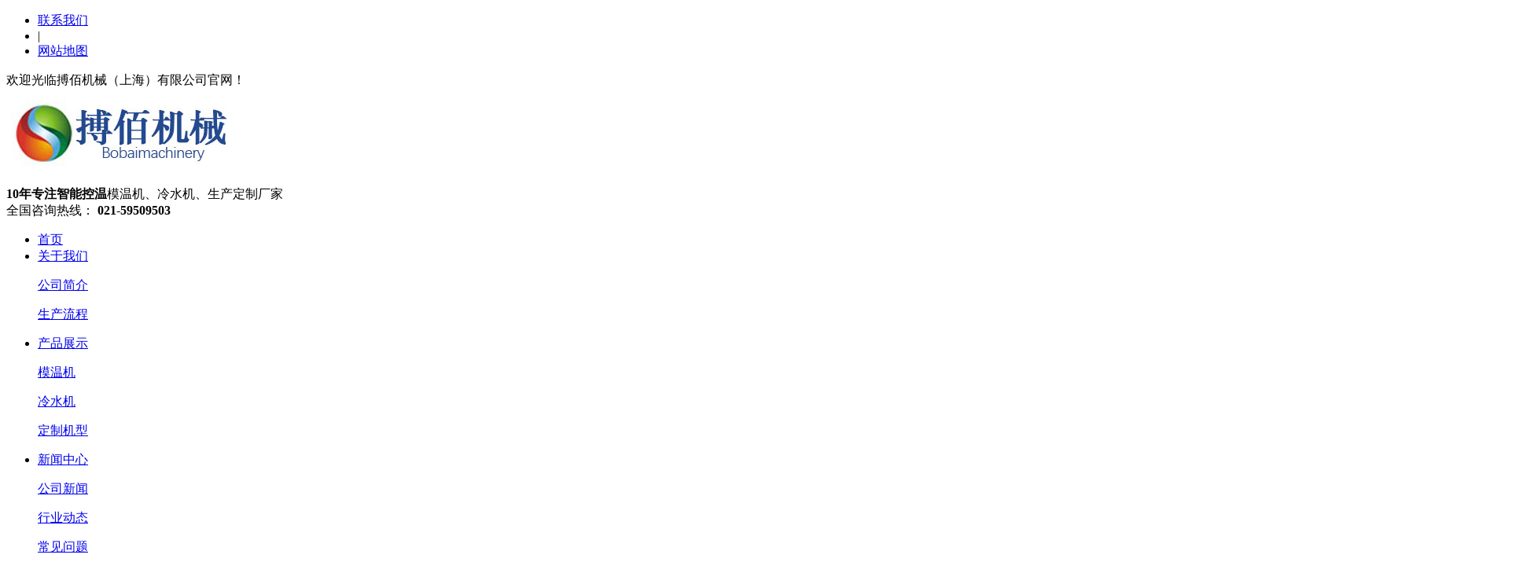

--- FILE ---
content_type: text/html; charset=utf-8
request_url: https://www.bobaikw.com/mwj/612.html
body_size: 6084
content:
<!DOCTYPE html>
<html lang="zh-CN">
<head>
<meta charset="UTF-8">
<meta http-equiv="X-UA-Compatible" content="IE=edge,chrome=1"/>
<meta name="viewport" content="width=device-width, initial-scale=1.0, maximum-scale=1.0, user-scalable=0">
<meta name="applicable-device" content="pc,wap">
<meta name="MobileOptimized" content="width"/>
<meta name="HandheldFriendly" content="true"/>
<title>工业运油式模具  控温机厂家直销 水温机加热模温机油温机</title>
<meta name="keywords" content="模温机,冷水机,冷冻机,工业冷水机">
<meta name="description" content="机械、管路部件 开机自动排气功能 加热功率自由切换功能 高性能品质的油泵可以保障长时间连续工作 管路系统采用不锈钢无缝管/有色金属材料 瑞典进口加热丝显著提高热效率和延长使用寿命 &">
<link rel="stylesheet" href="/skin/css/animate.min.css">
<link rel="stylesheet" href="/skin/css/swiper.min.css">
<link rel="stylesheet" href="/skin/css/stlye.css">
<link rel="Shortcut Icon" type=image/x-icon href="/favicon.ico" />
<script src="/skin/js/jquery.min.js"></script>
<script src="/skin/js/wow.min.js"></script>
<script src="/skin/js/swiper.min.js"></script>
<script src="/skin/js/js.js"></script>
</head>
<body>
 <div class="header"> 
   <div class="topbar"> 
    <div class="container"> 
     <ul> 
      <li><a href="/jianjie/">联系我们</a></li> 
      <li class="pipe">|</li> 
      <li><a href="/sitemap.html" rel="nofollow">网站地图</a></li> 
     </ul> 
     <span>欢迎光临搏佰机械（上海）有限公司官网！</span> 
    </div> 
   </div> 
   <div class="container clearfix"> 
    <a href="javascript:;" class="menu-btn"><span></span></a> 
    <div class="logo img-center">
     <a href=""><img src="/skin/images/logo.jpg" alt="工业运油式模具  控温机厂家直销 水温机加热模温机油温机-模温机-模温机|油温机|水温机|冷冻机|变频冷水机|工业冷水机-搏佰机械" /></a>
    </div> 
    <div class="text">
     <strong>10年专注智能控温</strong>模温机、冷水机、生产定制厂家
    </div> 
    <div class="tel">
     全国咨询热线：
     <strong>021-59509503</strong>
    </div> 
   </div> 
   <div class="nav"> 
    <div class="container"> 
     <ul> 
      <li ><a href="/">首页</a></li> 
      <!-- <li ><a href="/">首页</a></li>  -->  
      <li class="dropdown "> <i class="arr"></i> <a href="/about/">关于我们</a> 
       <div class="dropdown-box">
          
        <p><a href="/jianjie/">公司简介</a></p>  
        <p><a href="/shengchanliucheng/">生产流程</a></p>  
       </div> </li>  
      <li class="dropdown  active "> <i class="arr"></i> <a href="/pro/">产品展示</a> 
       <div class="dropdown-box">
          
        <p><a href="/mwj/">模温机</a></p>  
        <p><a href="/lsj/">冷水机</a></p>  
        <p><a href="/dz/">定制机型</a></p>  
       </div> </li>  
      <li class="dropdown "> <i class="arr"></i> <a href="/news/">新闻中心</a> 
       <div class="dropdown-box">
          
        <p><a href="/gsxw/">公司新闻</a></p>  
        <p><a href="/hydt/">行业动态</a></p>  
        <p><a href="/cjwt/">常见问题</a></p>  
       </div> </li>  
      <li class="dropdown "> <i class="arr"></i> <a href="/case/">客户案例</a> 
       <div class="dropdown-box">
          
        <p><a href="/case/mwj/">模温机案例</a></p>  
        <p><a href="/case/lsj/">冷水机案例</a></p>  
        <p><a href="/case/ywj/">油温机案例</a></p>  
        <p><a href="/case/lrytj/">冷热一体机案例</a></p>  
        <p><a href="/case/lglsj/">螺杆冷水机案例</a></p>  
        <p><a href="/case/shuiwenjianli/">水温机案例</a></p>  
       </div> </li>  
      <li class="dropdown "> <i class="arr"></i> <a href="/jiejuefangan/">解决方案</a> 
       <div class="dropdown-box">
          
       </div> </li>  
      <li class="dropdown "> <i class="arr"></i> <a href="/contact/">联系我们</a> 
       <div class="dropdown-box">
          
       </div> </li>  
     </ul> 
    </div> 
   </div> 
  </div> 
<meta name="360-site-verification" content="9bd1a92461f3b28f2836680d3d5201d3" />
<div class="banner-sub" style="background-image: url(/skin/images/nybanner.jpg);"></div>
<div class="section">
  <div class="container">
    <div class="ct2 clearfix"> <div class="ct2-sd">

  <div class="panel-sd">

   <div class="tit">模温机</div>

   <ul class="lanmu">

				 

   <li > <a href="/mwj/">模温机</a></li>

					 

   <li > <a href="/lsj/">冷水机</a></li>

					 

   <li > <a href="/dz/">定制机型</a></li>

					 

   </ul>

  </div>

  <div class="panel-sd">

   <div class="tit">联系我们</div>

   <div class="contact-sd">


搏佰机械（上海）有限公司
   
   <br>全国免费服务热线：021-59509503

   <!-- <br>联系人：{dede:global.cfg_person/} -->

   <br>手机：18501730106

   <br>邮箱：

   <br>地址 ：上海市嘉定区华亭镇高竹路298号

						   </div>

  </div>

  </div>
      <div class="ct2-mn">
        <div class="sub-tit">
          <div class="curmbs"> <span>您的位置：</span> <a href="/">首页</a>>><a href="/pro/">产品展示</a>>><a href="/mwj/">模温机</a> </div>
          模温机 </div>
        <div class="yunu-showcase clearfix">
          <div class="pc-slide">
            <div class="view">
              <div class="swiper-container swiper-container-horizontal">
                <div class="swiper-wrapper"> 
                  <div class="swiper-slide">
                    <div class="img-center"> <img src="/static/upload/image/20220921/1663720932867425.jpg" rel="/static/upload/image/20220921/1663720932867425.jpg" class="jqzoom" /> </div>
                  </div>
                  
                  <div class="swiper-slide">
                    <div class="img-center"> <img src="/static/upload/image/20220921/1663720935985735.jpg" rel="/static/upload/image/20220921/1663720935985735.jpg" class="jqzoom" /> </div>
                  </div>
                   </div>
              </div>
            </div>
            <div class="preview"> <a class="arrow-left" href="javascript:;"></a> <a class="arrow-right" href="javascript:;"></a>
              <div class="swiper-container swiper-container-horizontal">
                <div class="swiper-wrapper"> 
                  <div class="swiper-slide">
                    <div class="img-center"><img src="/static/upload/image/20220921/1663720932867425.jpg"></div>
                  </div>
                  
                  <div class="swiper-slide">
                    <div class="img-center"><img src="/static/upload/image/20220921/1663720935985735.jpg"></div>
                  </div>
                   </div>
              </div>
            </div>
          </div>
          <div class="yunu-showcase-info">
            <h1 class="protit">工业运油式模具  控温机厂家直销 水温机加热模温机油温机</h1>
            <p>机械、管路部件 开机自动排气功能 加热功率自由切换功能 高性能品质的油泵可以保障长时间连续工作 管路系统采用不锈钢无缝管/有色金属材料 瑞典进口加热丝显著提高热效率和延长使用寿命 &</p>
            <!--x-->
             <div class="telfl"> 
             <span>服务热线：</span> 
             <i>185 0167 7189</i> 
             </div>
             <div class="tel">
             <a href="http://wpa.qq.com/msgrd?v=3&uin=2322175960&site=qq&menu=yes">QQ咨询</a>
             <a href="javascript:;" class="btn">在线留言</a>
            </div>
            
   <!---xx-->
            
          <!--  <div class="tel"><a href="javascript:;" class="btn">在线咨询</a></div>   -->
          </div>
        </div>
        <div class="content-body"> <div style="white-space: normal; color: rgb(51, 51, 51);"><span style="font-weight: bolder;">机械、管路部件</span><hr style="box-sizing: content-box; height: 0px; overflow: visible;"/></div><div style="white-space: normal; color: rgb(51, 51, 51);">&nbsp; &nbsp;开机自动排气功能&nbsp;&nbsp;</div><div style="white-space: normal; color: rgb(51, 51, 51);">&nbsp; &nbsp;加热功率自由切换功能&nbsp;&nbsp;</div><div style="white-space: normal; color: rgb(51, 51, 51);">&nbsp; &nbsp;高性能品质的油泵可以保障长时间连续工作&nbsp;&nbsp;</div><div style="white-space: normal; color: rgb(51, 51, 51);">&nbsp; &nbsp;管路系统采用不锈钢无缝管/有色金属材料&nbsp;&nbsp;</div><div style="white-space: normal; color: rgb(51, 51, 51);">&nbsp; &nbsp;瑞典进口加热丝显著提高热效率和延长使用寿命&nbsp;&nbsp;</div><div style="white-space: normal; color: rgb(51, 51, 51);">&nbsp; &nbsp;媒体循环回路和冷却水供应管路中装有过滤器&nbsp;&nbsp;</div><div style="white-space: normal; color: rgb(51, 51, 51);"><br/><div><span style="font-weight: bolder;">&nbsp; &nbsp; 电器和控制部件</span><hr style="box-sizing: content-box; height: 0px; overflow: visible;"/></div><div><div>&nbsp; &nbsp;隔离式电器控制箱&nbsp;&nbsp;</div><div>&nbsp; &nbsp;电器采用知名品牌供应商&nbsp;&nbsp;</div><div>&nbsp; &nbsp;故障直接提示方便维修和保养&nbsp;&nbsp;</div><div>&nbsp; &nbsp;机组具有完善的安全保护系统&nbsp;&nbsp;</div><div>&nbsp; &nbsp;易读取的显示器，可提示系统进行状态、设定温度、进行<br/>&nbsp; &nbsp;温度和返媒温度&nbsp;&nbsp;</div><div>&nbsp; &nbsp;全系标配RS485远程通讯&nbsp;&nbsp;</div><div>&nbsp;</div></div></div><div style="white-space: normal; color: rgb(51, 51, 51);"><span style="font-weight: bolder;">&nbsp; &nbsp; 选装件/定制机</span><hr style="box-sizing: content-box; height: 0px; overflow: visible;"/></div><div style="white-space: normal; color: rgb(51, 51, 51);"><div>&nbsp; &nbsp;吹气回油功能&nbsp;&nbsp;</div><div>&nbsp; &nbsp;及时冷却开机&nbsp;&nbsp;</div><div>&nbsp; &nbsp;多点温度控制机组&nbsp;&nbsp;</div><div>&nbsp; &nbsp;间接冷却的热交换器&nbsp;&nbsp;</div><div>&nbsp; &nbsp;配有7英寸彩色触摸屏&nbsp;&nbsp;</div><div>&nbsp; &nbsp;可定制的泵浦功率和加热功率&nbsp;&nbsp;</div><div>&nbsp; &nbsp;固态继电器、三相电子调整器&nbsp;&nbsp;</div><div>&nbsp; &nbsp;其它要求的管路系统和电气选装&nbsp;&nbsp;<br/>&nbsp;</div></div><div style="white-space: normal; color: rgb(51, 51, 51);"><p>&nbsp; &nbsp; &nbsp;<span style="font-weight: bolder;">技术参数表</span></p><p><span style="font-weight: bolder;"><img src="https://www.bobaikw.com/static/upload/image/20220612/1654997556213642.png" title="1654997556213642.png" alt="高温油循环温度控制机300.png"/></span></p></div><p style="white-space: normal;"><span style="color: rgb(255, 0, 0);"><span style="font-weight: bolder;">注：所需温度不同可与客服联系，模温机,冷水机均可定制</span></span></p><p><br/></p> </div>
        <ul class="content-exp">
          <li>上一篇：<a href="/ywj/611.html">超高温锅炉油温机 铝合金压铸工业模温机 厂家直供高温油式模温机</a></li>
          <li>下一篇：<a href="/ywj/613.html">180度油温机 油温机厂家 标准油温机</a></li>
        </ul>
      </div>
    </div>
  </div>
</div>
<div class="footer">

 <div class="container clearfix">

 <div class="footer-nav"> <a href="/">网站首页</a> <a href="/about/">关于我们</a>  <a href="/pro/">产品展示</a>  <a href="/news/">新闻中心</a>  <a href="/case/">客户案例</a>  <a href="/jiejuefangan/">解决方案</a>  <a href="/contact/">联系我们</a>  </div>

 <div class="footer-ewm">

 <div class="img-center"><img src="/static/upload/image/20240601/1717228959586059.png" /></div>

 <p>微信扫一扫加好友</p>

 </div>

 <div class="footer-info">

 <p>电话：021-59509503 传真：</p>

 <p>手机：18501730106</p>

 <p> 邮箱： </p>

 <p>地址：上海市嘉定区华亭镇高竹路298号</p>

 <p>Copyright © 2021 搏佰机械（上海）有限公司</p>

 <p>备案号：<a href="http://beian.miit.gov.cn/" target="_blank" rel="nofollow">沪ICP备18047187号-5</a></p>

 </div>

 </div>

</div>
<!--百度提交-->
<script>
(function(){
 var bp = document.createElement('script');
 var curProtocol = window.location.protocol.split(':')[0];
 if (curProtocol === 'https') {
 bp.src = 'https://zz.bdstatic.com/linksubmit/push.js';
 }
 else {
 bp.src = 'http://push.zhanzhang.baidu.com/push.js';
 }
 var s = document.getElementsByTagName("script")[0];
 s.parentNode.insertBefore(bp, s);
})();
</script>

<div class="footer-fix">

 <ul class="clearfix">

 <li><a href="/"><i class="i1"></i>网站首页</a></li>

 <li><a href="/pro/"><i class="i2"></i>产品中心</a></li>

 <li> <a href="/news/"><i class="i4"></i>新闻中心</a></li>

 <li><a href="tel:18501730106"><i class="i3"></i>电话咨询</a></li>

 </ul>

</div>
<!--在线客服-->
<!--
<div class="kf">

 <div class="kt-top">在线客服 <span class="close"> <b></b> <b></b> </span> </div>

 <div class="con">

 <ul class="qq">

 <li> <a class="IM-item-link IM-qq" style="height:25px;" target="_blank" href="http://wpa.qq.com/msgrd?v=3&uin=&site=qq&menu=yes"> <img border="0" src="http://cdn-for-hk.img-sys.com/skinp/modules/ModuleOnLineServiceGiant/images/qq.png" alt="点击这里给我发消息" align="absmiddle" onerror="$(this).hide();"> 客服1 </a> </li>

 <li> <a class="IM-item-link IM-ali" style="height:25px;" target="_blank" href="http://amos.alicdn.com/getcid.aw?v=2&uid={dede:global.cfg_ww/}&site=cntaobao&s=2&groupid=0&charset=utf-8"> <img border="0" src="https://amos.alicdn.com/online.aw?v=2&uid={dede:global.cfg_ww/}&site=cntaobao&s=2&charset=utf-8" alt="点击这里给我发消息" align="absmiddle"> 客服2 </a> </li>

 </ul>

 <h5>联系方式</h5>

 <div class="contact">

 <p>热线电话</p>

 <p>021-59509503</p>

 <p>上班时间</p>

 <p>周一到周六</p>

 <p>公司电话</p>

 <p>021-59509503</p>

 </div>

 <h5 class="qr-icon">二维码</h5>

 <div class="qr"><img src="/skin/images/weixin.png" /></div>

 </div>

 <div class="kf-side"> <b>在</b><b>线</b><b>客</b><b>服</b> <span class="arrow"></span> </div>

 <div class="backTop"></div>

</div> --> 

<script src="/skin/js/jquery.liMarquee.js"></script> 

<script>

 var banner = new Swiper('.banner', {

 autoplay: true,

 navigation: {

  prevEl: '.banner .swiper-button-prev',

  nextEl: '.banner .swiper-button-next'

 },

 pagination: {

  el: '.banner .swiper-pagination',

  clickable: true

 }

 });

 $('.in-honours').liMarquee({

 scrollamount: 20

 });

 tabsSwiper('.in-case-menu', '.in-case-con');

</script> 
<!--访问量
<script type="text/javascript" src="{dede:field name='phpurl'/}/stat.php"></script> -->
 
<script src="/skin/js/jquery.imagezoom.min.js"></script> 
<script>
    if ($(window).width() > 767) {
        $('.jqzoom').imagezoom();
    }

    $('.preview .swiper-slide').eq(0).addClass('active-nav');

    var viewSwiper = new Swiper('.view .swiper-container', {
        on: {
            slideChangeTransitionStart: function() {
                updateNavPosition()
            }
        }
    });
    $('.view .arrow-left,.preview .arrow-left').on('click', function(e) {
        e.preventDefault();
        if (viewSwiper.activeIndex === 0) {
            viewSwiper.slideTo(viewSwiper.slides.length - 1, 1000);
            return
        }
        viewSwiper.slidePrev();
    });
    $('.view .arrow-right,.preview .arrow-right').on('click', function(e) {
        e.preventDefault();
        if (viewSwiper.activeIndex === viewSwiper.slides.length - 1) {
            viewSwiper.slideTo(0, 1000);
            return
        }
        viewSwiper.slideNext();
    });
    var previewSwiper = new Swiper('.preview .swiper-container', {
        //visibilityFullFit: true,
        slidesPerView: 3,
        allowTouchMove: false,
        spaceBetween: 5,
        on: {
            tap: function() {
                viewSwiper.slideTo(previewSwiper.clickedIndex)
            }
        }
    });
    function updateNavPosition() {
        $('.preview .active-nav').removeClass('active-nav');
        var activeNav = $('.preview .swiper-slide').eq(viewSwiper.activeIndex).addClass('active-nav');
        if (!activeNav.hasClass('swiper-slide-visible')) {
            if (activeNav.index() > previewSwiper.activeIndex) {
                var thumbsPerNav = Math.floor(previewSwiper.width / activeNav.width()) - 1;
                previewSwiper.slideTo(activeNav.index() - thumbsPerNav);
            } else {
                previewSwiper.slideTo(activeNav.index());
            }
        }
    }
</script>
<div id="message">
  <div class="messagebg"></div>
  <div class="m-content">
    <div class="m-message">
      <form id="myform1" method="post" action="/message/">
        <label> <span>你的姓名：</span>
          <input class="inp" type="text" name="name" id="name" value="">
        </label>
        <label> <span>联系电话：</span>
          <input class="inp" type="tel" name="tel" id="tel" value="">
        </label>
        <label> <span>电子邮箱：</span>
          <input class="inp" type="email" name="email" id="email" value="">
        </label>
        <label class="mes"> <span>留言内容：</span>
          <textarea name="content" id="content"></textarea>
        </label>
        <div class="btn-1">
          <input class="focus" type="submit" value="提交" id="tj">
          <input type="reset" value="重置">
        </div>
      </form>
    </div>
  </div>
</div>
<script>
	var inptext = $('.protit').html();
    $('.btn').click(function(){
        $('#message').css({
            "transform":"scale(1)",
            "transition":".5s"
        });
        $('.protitle').val(inptext);
    })
    $('.messagebg').click(function(){
        $('#message').css({
            "transform":"scale(0)",
            "transition":".5s"
        });
    })
	$(function(){
		$('#tj').click(function(){
			//alert(1)
			if($('#name').val()==''){alert('请输入您的姓名！'); $("#name").focus(); return false;}
			if ($("#tel").val() == "") { alert("请输入你的手机！"); $("#tel").focus(); return false; } 
			if (!$("#tel").val().match(/^(((13[0-9]{1})|(14[0-9]{1})|(15[0-9]{1})|(16[0-9]{1})|(17[0-9]{1})|(18[0-9]{1})|(19[0-9]{1}))+\d{8})$/)) { alert("手机号码格式不正确！"); $("#tel").focus(); return false;} 
			if ($("#email").val() == "") { alert("请输入电子邮箱!"); return false; } 
			if (!$("#email").val().match(/^\w+((-\w+)|(\.\w+))*\@[A-Za-z0-9]+((\.|-)[A-Za-z0-9]+)*\.[A-Za-z0-9]+$/)) { alert("电子邮箱格式不正确"); $("#email").focus(); return false; } 
			if($('#content').val()==''){alert('请输入留言内容！');return false;}
		})
	})
</script>
</body>
</html>
